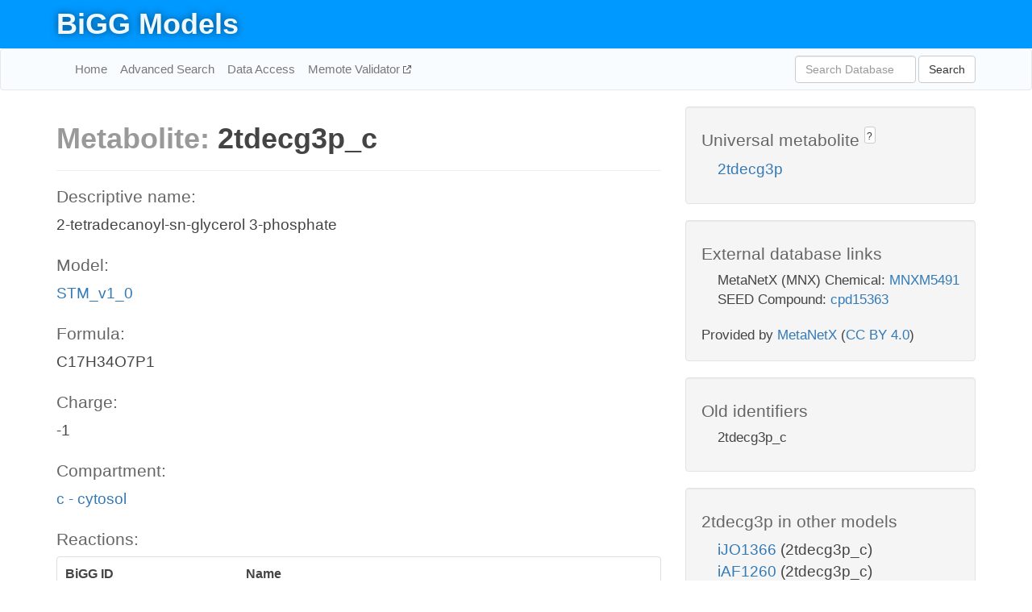

--- FILE ---
content_type: text/html; charset=UTF-8
request_url: http://bigg.ucsd.edu/models/STM_v1_0/metabolites/2tdecg3p_c
body_size: 5110
content:
<!DOCTYPE html>
<html lang="en">
  <head>
    <title>BiGG Metabolite 2tdecg3p_c in STM_v1_0</title>

    <!-- Bootstrap and jQuery -->
    <script src="//code.jquery.com/jquery-1.9.1.min.js"></script>
    <script src="//netdna.bootstrapcdn.com/bootstrap/3.3.6/js/bootstrap.min.js"></script>
    <link rel="stylesheet" href="//netdna.bootstrapcdn.com/bootstrap/3.3.6/css/bootstrap.min.css"/>
    <link rel="stylesheet" href="//netdna.bootstrapcdn.com/font-awesome/4.0.3/css/font-awesome.min.css"/>

    <!-- BiGG styles and js -->
    <script src="/static/js/script.js"></script>
    <script src="/static/js/question_mark.js"></script>
    <link rel="stylesheet" href="/static/css/style.css"/>

    <!-- Favicon -->
    <link rel="icon" type="image/png" href="/static/assets/favicon.ico">

    <meta charset="utf-8"/>
    <meta name="viewport" content="width=device-width, initial-scale=1.0, maximum-scale=1.0, user-scalable=no"/>
    <meta name="google" content="notranslate">
    <meta name="description" content="Metabolite 2tdecg3p_c in STM_v1_0. 2-tetradecanoyl-sn-glycerol 3-phosphate.">
    <meta http-equiv="Content-Language" content="en">

    <script>
 (function(i,s,o,g,r,a,m){i['GoogleAnalyticsObject']=r;i[r]=i[r]||function(){
     (i[r].q=i[r].q||[]).push(arguments)},i[r].l=1*new Date();a=s.createElement(o),
                          m=s.getElementsByTagName(o)[0];a.async=1;a.src=g;m.parentNode.insertBefore(a,m)
 })(window,document,'script','//www.google-analytics.com/analytics.js','ga');

 ga('create', 'UA-129739-10', 'auto');
 ga('send', 'pageview');
</script>
  </head>
  <body>
    
      <div id="nav-title-background">
        <div class="container">
          <div id="nav-title">
            <h1><a href="/">BiGG Models</a></h1>
          </div>
        </div>
      </div>

      <div class="navbar navbar-default" role="navigation">
        <div class="container">
          <div class="navbar-header">
            <button type="button" class="navbar-toggle" data-toggle="collapse" data-target=".navbar-collapse">
              <span class="sr-only">Toggle navigation</span>
              <span class="icon-bar"></span>
              <span class="icon-bar"></span>
              <span class="icon-bar"></span>
            </button>
            <!--<a class="navbar-brand" href="http://gcrg.ucsd.edu/"><strong>SBRG</strong></a>-->
          </div>

          <div class="navbar-collapse collapse ">

            <ul class="nav navbar-nav navbar-left">

              <li><a href="/">Home</a></li>
              <li><a href="/advanced_search">Advanced Search</a></li>
              <li><a href="/data_access">Data Access</a></li>
              <li><a href="https://memote.io" target="_blank" class="link-out">
                Memote Validator
              </a></li>

            </ul>
            <ul class="nav navbar-nav navbar-right">

              <form id="search-form" class="navbar-form" action="/search" method="get">
                <div class="form-group" style="display: inline; margin-right: 3px;">
                  <input id="search" type="text" name="query"
                         class="form-control" placeholder="Search Database"
                         style="width:150px;" />
                </div>
                <button type="submit" class="btn btn-default">Search</button>
              </form>
            </ul>

          </div>
        </div>
      </div>

    

    <div class="container">
      <div class="row">
        <div class="col-lg-12" >
          

  <div class="row">
    <div class="col-lg-8">
      <h1><span class="light">Metabolite: </span>2tdecg3p_c</h1>
      <hr>
      <h4>Descriptive name: </h4>
      <p>2-tetradecanoyl-sn-glycerol 3-phosphate</p>

      <h4>Model: </h4>
      <p><a href="/models/STM_v1_0">STM_v1_0</a></p>

      <h4>Formula:</h4>
      <p>C17H34O7P1</p>

      <h4>Charge:</h4>
      <p>-1</p>

      <h4>Compartment:</h4>
      <p><a href="/compartments">c - cytosol</a></p>

      <h4>Reactions: </h4>
      <div class="panel panel-default">
        <div class="table table-hover">
          <div class="table-header">
            <div class="table-row">
              <div class="table-cell" style="width: 30%">BiGG ID</div>
              <div class="table-cell" style="width: 70%">Name</div>
            </div>
          </div>
          <div class="table-body">
            
            <a href="/models/STM_v1_0/reactions/2AGPA140tipp">
              <div class="table-row">
                <div class="table-cell" style="width: 30%">2AGPA140tipp</div>
                <div class="table-cell" style="width: 70%">2-Acyl-sn-glycero-3-phosphatidate (n-C14:0) transporter via facilitated diffusion (periplasm)</div>
              </div>
            </a>
            
            <a href="/models/STM_v1_0/reactions/LPLIPAL2A140">
              <div class="table-row">
                <div class="table-cell" style="width: 30%">LPLIPAL2A140</div>
                <div class="table-cell" style="width: 70%">Lysophospholipase L2 (2-acylglycerophosphotidate, n-C14:0)</div>
              </div>
            </a>
            
          </div>
        </div>
      </div>
      

      <hr class="section-break">
<h3>
  <a href="https://github.com/SBRG/bigg_models/issues/new" target="_blank" id="comment-link">
    Report an error on this page
  </a>
  
    
      <a tabindex="0" role="button" type="button" class="btn btn-default btn-xs"
   style="position: relative; top: -8px; padding: 0.2em; height: 1.8em;" data-trigger="click"
   data-toggle="popover" data-placement="bottom"
   data-title="Reporting errors"
   data-content="You will need an account on GitHub to report the error. If you prefer not to sign up for GitHub, please send your report to Zachary King <zaking@ucsd.edu>.">
   ?
</a>
    
   
</h3>
    </div>

    <!-- Side bar -->
    <div class="col-lg-4">
      <div class="well">
        <h4>
          Universal metabolite
          
            
              <a tabindex="0" role="button" type="button" class="btn btn-default btn-xs"
   style="position: relative; top: -8px; padding: 0.2em; height: 1.8em;" data-trigger="click"
   data-toggle="popover" data-placement="bottom"
   data-title="Universal metabolite"
   data-content="BiGG Models has a list of universal metabolites. Visit the universal metabolite page to see all the models and compartments that contain this metabolite.">
   ?
</a>
            
          
        </h4>
        <ul class="list-unstyled">
          <li>
            <a href="/universal/metabolites/2tdecg3p">2tdecg3p</a>
          </li>
        </ul>
      </div>

      <div class="well database-well">
  <h4>External database links</h4>
  <ul class="list-unstyled">
    
      <li>MetaNetX (MNX) Chemical:
        
          <a href="http://identifiers.org/metanetx.chemical/MNXM5491" target="_blank">MNXM5491</a>
        
      </li>
    
      <li>SEED Compound:
        
          <a href="http://identifiers.org/seed.compound/cpd15363" target="_blank">cpd15363</a>
        
      </li>
    
  </ul>
  
  <p style="font-size: 17px; margin: 20px 0 0 0">
    Provided by <a href="http://metanetx.org">MetaNetX</a>
    (<a href="https://creativecommons.org/licenses/by/4.0">CC BY 4.0</a>)
  </p>
  
</div>
      <div class="well database-well">
  <h4>Old identifiers</h4>
  <ul class="list-unstyled">
    2tdecg3p_c
  </ul>
</div>

      <div class="well">
        <h4>2tdecg3p in other models</h4>
        <ul class="list-unstyled">
          
            <li>
              <a href="/models/iJO1366/metabolites/2tdecg3p_c">
                iJO1366
              </a>
              (2tdecg3p_c)
            </li>
          
            <li>
              <a href="/models/iAF1260/metabolites/2tdecg3p_c">
                iAF1260
              </a>
              (2tdecg3p_c)
            </li>
          
            <li>
              <a href="/models/iAPECO1_1312/metabolites/2tdecg3p_c">
                iAPECO1_1312
              </a>
              (2tdecg3p_c)
            </li>
          
            <li>
              <a href="/models/iPC815/metabolites/2tdecg3p_c">
                iPC815
              </a>
              (2tdecg3p_c)
            </li>
          
            <li>
              <a href="/models/iSF_1195/metabolites/2tdecg3p_c">
                iSF_1195
              </a>
              (2tdecg3p_c)
            </li>
          
            <li>
              <a href="/models/iBWG_1329/metabolites/2tdecg3p_c">
                iBWG_1329
              </a>
              (2tdecg3p_c)
            </li>
          
            <li>
              <a href="/models/iB21_1397/metabolites/2tdecg3p_c">
                iB21_1397
              </a>
              (2tdecg3p_c)
            </li>
          
            <li>
              <a href="/models/ic_1306/metabolites/2tdecg3p_c">
                ic_1306
              </a>
              (2tdecg3p_c)
            </li>
          
            <li>
              <a href="/models/iE2348C_1286/metabolites/2tdecg3p_c">
                iE2348C_1286
              </a>
              (2tdecg3p_c)
            </li>
          
            <li>
              <a href="/models/iEC042_1314/metabolites/2tdecg3p_c">
                iEC042_1314
              </a>
              (2tdecg3p_c)
            </li>
          
            <li>
              <a href="/models/iEC55989_1330/metabolites/2tdecg3p_c">
                iEC55989_1330
              </a>
              (2tdecg3p_c)
            </li>
          
            <li>
              <a href="/models/iECABU_c1320/metabolites/2tdecg3p_c">
                iECABU_c1320
              </a>
              (2tdecg3p_c)
            </li>
          
            <li>
              <a href="/models/iECB_1328/metabolites/2tdecg3p_c">
                iECB_1328
              </a>
              (2tdecg3p_c)
            </li>
          
            <li>
              <a href="/models/iECBD_1354/metabolites/2tdecg3p_c">
                iECBD_1354
              </a>
              (2tdecg3p_c)
            </li>
          
            <li>
              <a href="/models/iECD_1391/metabolites/2tdecg3p_c">
                iECD_1391
              </a>
              (2tdecg3p_c)
            </li>
          
            <li>
              <a href="/models/iEcDH1_1363/metabolites/2tdecg3p_c">
                iEcDH1_1363
              </a>
              (2tdecg3p_c)
            </li>
          
            <li>
              <a href="/models/iECDH1ME8569_1439/metabolites/2tdecg3p_c">
                iECDH1ME8569_1439
              </a>
              (2tdecg3p_c)
            </li>
          
            <li>
              <a href="/models/iECDH10B_1368/metabolites/2tdecg3p_c">
                iECDH10B_1368
              </a>
              (2tdecg3p_c)
            </li>
          
            <li>
              <a href="/models/iEcE24377_1341/metabolites/2tdecg3p_c">
                iEcE24377_1341
              </a>
              (2tdecg3p_c)
            </li>
          
            <li>
              <a href="/models/iECED1_1282/metabolites/2tdecg3p_c">
                iECED1_1282
              </a>
              (2tdecg3p_c)
            </li>
          
            <li>
              <a href="/models/iECH74115_1262/metabolites/2tdecg3p_c">
                iECH74115_1262
              </a>
              (2tdecg3p_c)
            </li>
          
            <li>
              <a href="/models/iEcHS_1320/metabolites/2tdecg3p_c">
                iEcHS_1320
              </a>
              (2tdecg3p_c)
            </li>
          
            <li>
              <a href="/models/iECIAI1_1343/metabolites/2tdecg3p_c">
                iECIAI1_1343
              </a>
              (2tdecg3p_c)
            </li>
          
            <li>
              <a href="/models/iECIAI39_1322/metabolites/2tdecg3p_c">
                iECIAI39_1322
              </a>
              (2tdecg3p_c)
            </li>
          
            <li>
              <a href="/models/iECNA114_1301/metabolites/2tdecg3p_c">
                iECNA114_1301
              </a>
              (2tdecg3p_c)
            </li>
          
            <li>
              <a href="/models/iECO103_1326/metabolites/2tdecg3p_c">
                iECO103_1326
              </a>
              (2tdecg3p_c)
            </li>
          
            <li>
              <a href="/models/iECO111_1330/metabolites/2tdecg3p_c">
                iECO111_1330
              </a>
              (2tdecg3p_c)
            </li>
          
            <li>
              <a href="/models/iECO26_1355/metabolites/2tdecg3p_c">
                iECO26_1355
              </a>
              (2tdecg3p_c)
            </li>
          
            <li>
              <a href="/models/iECOK1_1307/metabolites/2tdecg3p_c">
                iECOK1_1307
              </a>
              (2tdecg3p_c)
            </li>
          
            <li>
              <a href="/models/iEcolC_1368/metabolites/2tdecg3p_c">
                iEcolC_1368
              </a>
              (2tdecg3p_c)
            </li>
          
            <li>
              <a href="/models/iECP_1309/metabolites/2tdecg3p_c">
                iECP_1309
              </a>
              (2tdecg3p_c)
            </li>
          
            <li>
              <a href="/models/iECS88_1305/metabolites/2tdecg3p_c">
                iECS88_1305
              </a>
              (2tdecg3p_c)
            </li>
          
            <li>
              <a href="/models/iECs_1301/metabolites/2tdecg3p_c">
                iECs_1301
              </a>
              (2tdecg3p_c)
            </li>
          
            <li>
              <a href="/models/iECSE_1348/metabolites/2tdecg3p_c">
                iECSE_1348
              </a>
              (2tdecg3p_c)
            </li>
          
            <li>
              <a href="/models/iECSF_1327/metabolites/2tdecg3p_c">
                iECSF_1327
              </a>
              (2tdecg3p_c)
            </li>
          
            <li>
              <a href="/models/iEcSMS35_1347/metabolites/2tdecg3p_c">
                iEcSMS35_1347
              </a>
              (2tdecg3p_c)
            </li>
          
            <li>
              <a href="/models/iECSP_1301/metabolites/2tdecg3p_c">
                iECSP_1301
              </a>
              (2tdecg3p_c)
            </li>
          
            <li>
              <a href="/models/iECUMN_1333/metabolites/2tdecg3p_c">
                iECUMN_1333
              </a>
              (2tdecg3p_c)
            </li>
          
            <li>
              <a href="/models/iECW_1372/metabolites/2tdecg3p_c">
                iECW_1372
              </a>
              (2tdecg3p_c)
            </li>
          
            <li>
              <a href="/models/iEKO11_1354/metabolites/2tdecg3p_c">
                iEKO11_1354
              </a>
              (2tdecg3p_c)
            </li>
          
            <li>
              <a href="/models/iETEC_1333/metabolites/2tdecg3p_c">
                iETEC_1333
              </a>
              (2tdecg3p_c)
            </li>
          
            <li>
              <a href="/models/iG2583_1286/metabolites/2tdecg3p_c">
                iG2583_1286
              </a>
              (2tdecg3p_c)
            </li>
          
            <li>
              <a href="/models/iLF82_1304/metabolites/2tdecg3p_c">
                iLF82_1304
              </a>
              (2tdecg3p_c)
            </li>
          
            <li>
              <a href="/models/iNRG857_1313/metabolites/2tdecg3p_c">
                iNRG857_1313
              </a>
              (2tdecg3p_c)
            </li>
          
            <li>
              <a href="/models/iS_1188/metabolites/2tdecg3p_c">
                iS_1188
              </a>
              (2tdecg3p_c)
            </li>
          
            <li>
              <a href="/models/iSbBS512_1146/metabolites/2tdecg3p_c">
                iSbBS512_1146
              </a>
              (2tdecg3p_c)
            </li>
          
            <li>
              <a href="/models/iSBO_1134/metabolites/2tdecg3p_c">
                iSBO_1134
              </a>
              (2tdecg3p_c)
            </li>
          
            <li>
              <a href="/models/iSDY_1059/metabolites/2tdecg3p_c">
                iSDY_1059
              </a>
              (2tdecg3p_c)
            </li>
          
            <li>
              <a href="/models/iSFV_1184/metabolites/2tdecg3p_c">
                iSFV_1184
              </a>
              (2tdecg3p_c)
            </li>
          
            <li>
              <a href="/models/iSFxv_1172/metabolites/2tdecg3p_c">
                iSFxv_1172
              </a>
              (2tdecg3p_c)
            </li>
          
            <li>
              <a href="/models/iSSON_1240/metabolites/2tdecg3p_c">
                iSSON_1240
              </a>
              (2tdecg3p_c)
            </li>
          
            <li>
              <a href="/models/iUMN146_1321/metabolites/2tdecg3p_c">
                iUMN146_1321
              </a>
              (2tdecg3p_c)
            </li>
          
            <li>
              <a href="/models/iUMNK88_1353/metabolites/2tdecg3p_c">
                iUMNK88_1353
              </a>
              (2tdecg3p_c)
            </li>
          
            <li>
              <a href="/models/iUTI89_1310/metabolites/2tdecg3p_c">
                iUTI89_1310
              </a>
              (2tdecg3p_c)
            </li>
          
            <li>
              <a href="/models/iWFL_1372/metabolites/2tdecg3p_c">
                iWFL_1372
              </a>
              (2tdecg3p_c)
            </li>
          
            <li>
              <a href="/models/iZ_1308/metabolites/2tdecg3p_c">
                iZ_1308
              </a>
              (2tdecg3p_c)
            </li>
          
            <li>
              <a href="/models/iYL1228/metabolites/2tdecg3p_c">
                iYL1228
              </a>
              (2tdecg3p_c)
            </li>
          
            <li>
              <a href="/models/iY75_1357/metabolites/2tdecg3p_c">
                iY75_1357
              </a>
              (2tdecg3p_c)
            </li>
          
            <li>
              <a href="/models/iAF1260b/metabolites/2tdecg3p_c">
                iAF1260b
              </a>
              (2tdecg3p_c)
            </li>
          
            <li>
              <a href="/models/iML1515/metabolites/2tdecg3p_c">
                iML1515
              </a>
              (2tdecg3p_c)
            </li>
          
            <li>
              <a href="/models/iEC1356_Bl21DE3/metabolites/2tdecg3p_c">
                iEC1356_Bl21DE3
              </a>
              (2tdecg3p_c)
            </li>
          
            <li>
              <a href="/models/iEC1349_Crooks/metabolites/2tdecg3p_c">
                iEC1349_Crooks
              </a>
              (2tdecg3p_c)
            </li>
          
            <li>
              <a href="/models/iEC1364_W/metabolites/2tdecg3p_c">
                iEC1364_W
              </a>
              (2tdecg3p_c)
            </li>
          
            <li>
              <a href="/models/iEC1372_W3110/metabolites/2tdecg3p_c">
                iEC1372_W3110
              </a>
              (2tdecg3p_c)
            </li>
          
            <li>
              <a href="/models/iEC1368_DH5a/metabolites/2tdecg3p_c">
                iEC1368_DH5a
              </a>
              (2tdecg3p_c)
            </li>
          
            <li>
              <a href="/models/iEC1344_C/metabolites/2tdecg3p_c">
                iEC1344_C
              </a>
              (2tdecg3p_c)
            </li>
          
            <li>
              <a href="/models/iYS1720/metabolites/2tdecg3p_c">
                iYS1720
              </a>
              (2tdecg3p_c)
            </li>
          
            <li>
              <a href="/models/iJO1366/metabolites/2tdecg3p_p">
                iJO1366
              </a>
              (2tdecg3p_p)
            </li>
          
            <li>
              <a href="/models/iAF1260/metabolites/2tdecg3p_p">
                iAF1260
              </a>
              (2tdecg3p_p)
            </li>
          
            <li>
              <a href="/models/iAPECO1_1312/metabolites/2tdecg3p_p">
                iAPECO1_1312
              </a>
              (2tdecg3p_p)
            </li>
          
            <li>
              <a href="/models/iPC815/metabolites/2tdecg3p_p">
                iPC815
              </a>
              (2tdecg3p_p)
            </li>
          
            <li>
              <a href="/models/iSF_1195/metabolites/2tdecg3p_p">
                iSF_1195
              </a>
              (2tdecg3p_p)
            </li>
          
            <li>
              <a href="/models/iBWG_1329/metabolites/2tdecg3p_p">
                iBWG_1329
              </a>
              (2tdecg3p_p)
            </li>
          
            <li>
              <a href="/models/iB21_1397/metabolites/2tdecg3p_p">
                iB21_1397
              </a>
              (2tdecg3p_p)
            </li>
          
            <li>
              <a href="/models/ic_1306/metabolites/2tdecg3p_p">
                ic_1306
              </a>
              (2tdecg3p_p)
            </li>
          
            <li>
              <a href="/models/iE2348C_1286/metabolites/2tdecg3p_p">
                iE2348C_1286
              </a>
              (2tdecg3p_p)
            </li>
          
            <li>
              <a href="/models/iEC042_1314/metabolites/2tdecg3p_p">
                iEC042_1314
              </a>
              (2tdecg3p_p)
            </li>
          
            <li>
              <a href="/models/iEC55989_1330/metabolites/2tdecg3p_p">
                iEC55989_1330
              </a>
              (2tdecg3p_p)
            </li>
          
            <li>
              <a href="/models/iECABU_c1320/metabolites/2tdecg3p_p">
                iECABU_c1320
              </a>
              (2tdecg3p_p)
            </li>
          
            <li>
              <a href="/models/iECB_1328/metabolites/2tdecg3p_p">
                iECB_1328
              </a>
              (2tdecg3p_p)
            </li>
          
            <li>
              <a href="/models/iECBD_1354/metabolites/2tdecg3p_p">
                iECBD_1354
              </a>
              (2tdecg3p_p)
            </li>
          
            <li>
              <a href="/models/iECD_1391/metabolites/2tdecg3p_p">
                iECD_1391
              </a>
              (2tdecg3p_p)
            </li>
          
            <li>
              <a href="/models/iEcDH1_1363/metabolites/2tdecg3p_p">
                iEcDH1_1363
              </a>
              (2tdecg3p_p)
            </li>
          
            <li>
              <a href="/models/iECDH1ME8569_1439/metabolites/2tdecg3p_p">
                iECDH1ME8569_1439
              </a>
              (2tdecg3p_p)
            </li>
          
            <li>
              <a href="/models/iECDH10B_1368/metabolites/2tdecg3p_p">
                iECDH10B_1368
              </a>
              (2tdecg3p_p)
            </li>
          
            <li>
              <a href="/models/iEcE24377_1341/metabolites/2tdecg3p_p">
                iEcE24377_1341
              </a>
              (2tdecg3p_p)
            </li>
          
            <li>
              <a href="/models/iECED1_1282/metabolites/2tdecg3p_p">
                iECED1_1282
              </a>
              (2tdecg3p_p)
            </li>
          
            <li>
              <a href="/models/iECH74115_1262/metabolites/2tdecg3p_p">
                iECH74115_1262
              </a>
              (2tdecg3p_p)
            </li>
          
            <li>
              <a href="/models/iEcHS_1320/metabolites/2tdecg3p_p">
                iEcHS_1320
              </a>
              (2tdecg3p_p)
            </li>
          
            <li>
              <a href="/models/iECIAI1_1343/metabolites/2tdecg3p_p">
                iECIAI1_1343
              </a>
              (2tdecg3p_p)
            </li>
          
            <li>
              <a href="/models/iECIAI39_1322/metabolites/2tdecg3p_p">
                iECIAI39_1322
              </a>
              (2tdecg3p_p)
            </li>
          
            <li>
              <a href="/models/iECNA114_1301/metabolites/2tdecg3p_p">
                iECNA114_1301
              </a>
              (2tdecg3p_p)
            </li>
          
            <li>
              <a href="/models/iECO103_1326/metabolites/2tdecg3p_p">
                iECO103_1326
              </a>
              (2tdecg3p_p)
            </li>
          
            <li>
              <a href="/models/iECO111_1330/metabolites/2tdecg3p_p">
                iECO111_1330
              </a>
              (2tdecg3p_p)
            </li>
          
            <li>
              <a href="/models/iECO26_1355/metabolites/2tdecg3p_p">
                iECO26_1355
              </a>
              (2tdecg3p_p)
            </li>
          
            <li>
              <a href="/models/iECOK1_1307/metabolites/2tdecg3p_p">
                iECOK1_1307
              </a>
              (2tdecg3p_p)
            </li>
          
            <li>
              <a href="/models/iEcolC_1368/metabolites/2tdecg3p_p">
                iEcolC_1368
              </a>
              (2tdecg3p_p)
            </li>
          
            <li>
              <a href="/models/iECP_1309/metabolites/2tdecg3p_p">
                iECP_1309
              </a>
              (2tdecg3p_p)
            </li>
          
            <li>
              <a href="/models/iECS88_1305/metabolites/2tdecg3p_p">
                iECS88_1305
              </a>
              (2tdecg3p_p)
            </li>
          
            <li>
              <a href="/models/iECs_1301/metabolites/2tdecg3p_p">
                iECs_1301
              </a>
              (2tdecg3p_p)
            </li>
          
            <li>
              <a href="/models/iECSE_1348/metabolites/2tdecg3p_p">
                iECSE_1348
              </a>
              (2tdecg3p_p)
            </li>
          
            <li>
              <a href="/models/iECSF_1327/metabolites/2tdecg3p_p">
                iECSF_1327
              </a>
              (2tdecg3p_p)
            </li>
          
            <li>
              <a href="/models/iEcSMS35_1347/metabolites/2tdecg3p_p">
                iEcSMS35_1347
              </a>
              (2tdecg3p_p)
            </li>
          
            <li>
              <a href="/models/iECSP_1301/metabolites/2tdecg3p_p">
                iECSP_1301
              </a>
              (2tdecg3p_p)
            </li>
          
            <li>
              <a href="/models/iECUMN_1333/metabolites/2tdecg3p_p">
                iECUMN_1333
              </a>
              (2tdecg3p_p)
            </li>
          
            <li>
              <a href="/models/iECW_1372/metabolites/2tdecg3p_p">
                iECW_1372
              </a>
              (2tdecg3p_p)
            </li>
          
            <li>
              <a href="/models/iEKO11_1354/metabolites/2tdecg3p_p">
                iEKO11_1354
              </a>
              (2tdecg3p_p)
            </li>
          
            <li>
              <a href="/models/iETEC_1333/metabolites/2tdecg3p_p">
                iETEC_1333
              </a>
              (2tdecg3p_p)
            </li>
          
            <li>
              <a href="/models/iG2583_1286/metabolites/2tdecg3p_p">
                iG2583_1286
              </a>
              (2tdecg3p_p)
            </li>
          
            <li>
              <a href="/models/iLF82_1304/metabolites/2tdecg3p_p">
                iLF82_1304
              </a>
              (2tdecg3p_p)
            </li>
          
            <li>
              <a href="/models/iNRG857_1313/metabolites/2tdecg3p_p">
                iNRG857_1313
              </a>
              (2tdecg3p_p)
            </li>
          
            <li>
              <a href="/models/iS_1188/metabolites/2tdecg3p_p">
                iS_1188
              </a>
              (2tdecg3p_p)
            </li>
          
            <li>
              <a href="/models/iSbBS512_1146/metabolites/2tdecg3p_p">
                iSbBS512_1146
              </a>
              (2tdecg3p_p)
            </li>
          
            <li>
              <a href="/models/iSBO_1134/metabolites/2tdecg3p_p">
                iSBO_1134
              </a>
              (2tdecg3p_p)
            </li>
          
            <li>
              <a href="/models/iSDY_1059/metabolites/2tdecg3p_p">
                iSDY_1059
              </a>
              (2tdecg3p_p)
            </li>
          
            <li>
              <a href="/models/iSFV_1184/metabolites/2tdecg3p_p">
                iSFV_1184
              </a>
              (2tdecg3p_p)
            </li>
          
            <li>
              <a href="/models/iSFxv_1172/metabolites/2tdecg3p_p">
                iSFxv_1172
              </a>
              (2tdecg3p_p)
            </li>
          
            <li>
              <a href="/models/iSSON_1240/metabolites/2tdecg3p_p">
                iSSON_1240
              </a>
              (2tdecg3p_p)
            </li>
          
            <li>
              <a href="/models/iUMN146_1321/metabolites/2tdecg3p_p">
                iUMN146_1321
              </a>
              (2tdecg3p_p)
            </li>
          
            <li>
              <a href="/models/iUMNK88_1353/metabolites/2tdecg3p_p">
                iUMNK88_1353
              </a>
              (2tdecg3p_p)
            </li>
          
            <li>
              <a href="/models/iUTI89_1310/metabolites/2tdecg3p_p">
                iUTI89_1310
              </a>
              (2tdecg3p_p)
            </li>
          
            <li>
              <a href="/models/iWFL_1372/metabolites/2tdecg3p_p">
                iWFL_1372
              </a>
              (2tdecg3p_p)
            </li>
          
            <li>
              <a href="/models/iZ_1308/metabolites/2tdecg3p_p">
                iZ_1308
              </a>
              (2tdecg3p_p)
            </li>
          
            <li>
              <a href="/models/iYL1228/metabolites/2tdecg3p_p">
                iYL1228
              </a>
              (2tdecg3p_p)
            </li>
          
            <li>
              <a href="/models/iY75_1357/metabolites/2tdecg3p_p">
                iY75_1357
              </a>
              (2tdecg3p_p)
            </li>
          
            <li>
              <a href="/models/iAF1260b/metabolites/2tdecg3p_p">
                iAF1260b
              </a>
              (2tdecg3p_p)
            </li>
          
            <li>
              <a href="/models/iML1515/metabolites/2tdecg3p_p">
                iML1515
              </a>
              (2tdecg3p_p)
            </li>
          
            <li>
              <a href="/models/iEC1356_Bl21DE3/metabolites/2tdecg3p_p">
                iEC1356_Bl21DE3
              </a>
              (2tdecg3p_p)
            </li>
          
            <li>
              <a href="/models/iEC1349_Crooks/metabolites/2tdecg3p_p">
                iEC1349_Crooks
              </a>
              (2tdecg3p_p)
            </li>
          
            <li>
              <a href="/models/iEC1364_W/metabolites/2tdecg3p_p">
                iEC1364_W
              </a>
              (2tdecg3p_p)
            </li>
          
            <li>
              <a href="/models/iEC1372_W3110/metabolites/2tdecg3p_p">
                iEC1372_W3110
              </a>
              (2tdecg3p_p)
            </li>
          
            <li>
              <a href="/models/iEC1368_DH5a/metabolites/2tdecg3p_p">
                iEC1368_DH5a
              </a>
              (2tdecg3p_p)
            </li>
          
            <li>
              <a href="/models/iEC1344_C/metabolites/2tdecg3p_p">
                iEC1344_C
              </a>
              (2tdecg3p_p)
            </li>
          
            <li>
              <a href="/models/iYS1720/metabolites/2tdecg3p_p">
                iYS1720
              </a>
              (2tdecg3p_p)
            </li>
          
        </ul>
      </div>
    </div>

  </div>
  

        </div>
      </div>

      <footer class="row">
        <div class="col-lg-12" style="margin:60px 0;">
          <hr>
          <p style="font-size: 15px;">
  Latest BiGG Models publication:
  <br/><br/>
  King ZA, Lu JS, Dräger A, Miller PC, Federowicz S, Lerman JA, Ebrahim A,
  Palsson BO, and Lewis NE. <b>BiGG Models: A platform for
  integrating, standardizing, and sharing genome-scale models</b>
  (2016) Nucleic Acids Research 44(D1):D515-D522.
  doi:<a href="http://dx.doi.org/10.1093/nar/gkv1049" target="_blank">10.1093/nar/gkv1049</a>
</p>
          <hr>
          <p>Copyright &copy; 2019 The Regents of the University of California.</p>
        </div>
      </footer>
    </div>

    <script src="//cdnjs.cloudflare.com/ajax/libs/typeahead.js/0.11.1/typeahead.bundle.min.js"></script>
<link href="/static/css/typeahead.css" rel="stylesheet"/>
<script>
 var bh = new Bloodhound({
   datumTokenizer: Bloodhound.tokenizers.whitespace,
   queryTokenizer: Bloodhound.tokenizers.whitespace,
   remote: {
     url: '/autocomplete?query=%QUERY',
     wildcard: '%QUERY',
   },
 })
   $('#search').typeahead({
     minLength: 3,
     highlight: true,
     hint: true,
   }, {
     name: 'search',
     source: bh,
   }).bind('typeahead:select', function (event, suggestion) {
     $('#search-form').trigger('submit')
   }).keypress(function (event) {
     if (event.keyCode == 13)
       $('#search-form').trigger('submit')
   })
</script>
  </body>
</html>